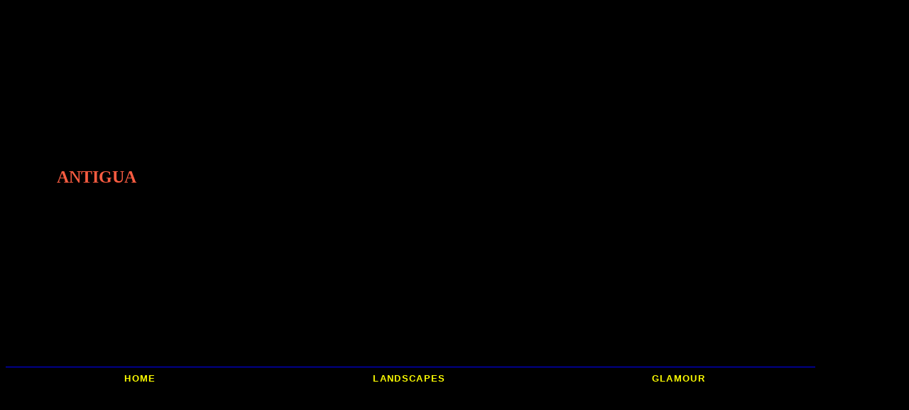

--- FILE ---
content_type: text/html
request_url: http://topgundigital.com/Landscape/Antigua/Antigua.html
body_size: 1252
content:
<HTML>
<HTML>
<HEAD>
<meta http-equiv=Content-Type content="text/html; charset=Big5">
<TITLE>Antigua</TITLE>
<style><!--
a {text-decoration: none; }
--></style> 
</HEAD>
<BODY bgcolor="#000000" link="#FFFF00" vlink="#FFFF00" alink="#FF0000">

<table border="0" cellpadding="0" cellspacing="0" align="center">
<tr>
<td width="10%">
<h2 style="font-family: monospace"><font color="#FA5C41"
face="Lucida Sans Unicode"><strong>ANTIGUA</strong></font><font face="Kristen ITC"></h2>
</td>
<td width="90%">
<div style="position: relative; width: 650px; height: 500px; overflow:hidden">

<OBJECT classid="clsid:D27CDB6E-AE6D-11cf-96B8-444553540000"
 codebase="http://download.macromedia.com/pub/shockwave/cabs/flash/swflash.cab#version=6,0,0,0"
 WIDTH="2000" HEIGHT="2000" id="flashslide" ALIGN="">
 <PARAM NAME=movie VALUE="flashslide.swf?src=flash-here.com&imglist_fn=getimglist.txt&img_path=img&interval=3000&w=650&h=500&navbar=1"> <PARAM NAME=quality VALUE=high> <PARAM NAME=scale VALUE=noscale> <PARAM NAME=wmode VALUE=transparent><PARAM NAME=bgcolor VALUE=#000000> <EMBED src="flashslide.swf?src=flash-here.com&imglist_fn=getimglist.txt&img_path=img&interval=3000&w=650&h=500&navbar=1" quality=high scale=noscale wmode=transparent bgcolor=#FFFFFF  WIDTH="2000" HEIGHT="2000" NAME="flashslide" ALIGN=""
 TYPE="application/x-shockwave-flash" PLUGINSPAGE="http://www.macromedia.com/go/getflashplayer"></EMBED>
</OBJECT>
</td>
</tr>
</table>


</div>

<hr width="90%" color="blue" size="1" align="left"></hr>

<table border="0" cellpadding="0" cellspacing="0" style="BORDER-COLLAPSE: collapse" bordercolor="#111111" width="90%" id="AutoNumber1" bgcolor="#000000">
  <tr>
    <td width="33%" align="middle"><b><span style="LETTER-SPACING: 1pt">
    <font size="2" color="#ffffff" face="Arial"><a href="../../default.htm" >HOME</a></font></span></b></td>
    <td width="33%" align="middle"><b><span style="LETTER-SPACING: 1pt">
    <font size="2" color="#ffffff" face="Arial"><a href="../../landscape/landscape.html" >LANDSCAPES</a></font></span></b></td>
    <td width="33%" align="middle"><b><span style="LETTER-SPACING: 1pt">
    <font size="2" color="#ffffff" face="Arial"><a href="../../glamour/glamour.html" >GLAMOUR</a></font></span></b></td>
  </tr>
</table>

</BODY>
<